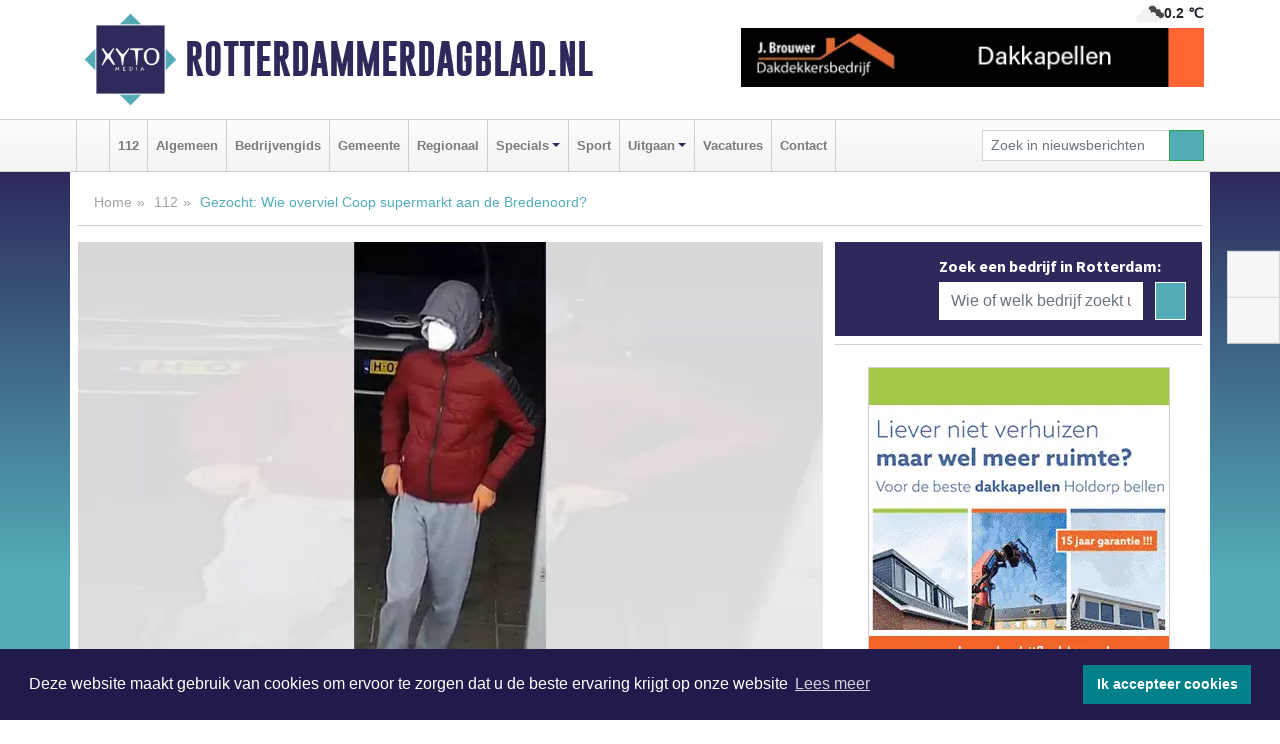

--- FILE ---
content_type: text/html; charset=UTF-8
request_url: https://www.rotterdammerdagblad.nl/112/gezocht-wie-overviel-coop-supermarkt-aan-de-bredenoord
body_size: 9500
content:
<!DOCTYPE html><html
lang="nl"><head><meta
charset="utf-8"><meta
http-equiv="Content-Type" content="text/html; charset=UTF-8"><meta
name="description" content="Gezocht: Wie overviel Coop supermarkt aan de Bredenoord?. Lees dit nieuwsbericht op Rotterdammerdagblad.nl"><meta
name="author" content="Redactie Rotterdammerdagblad.nl"><link
rel="schema.DC" href="http://purl.org/dc/elements/1.1/"><link
rel="schema.DCTERMS" href="http://purl.org/dc/terms/"><link
rel="preload" as="font" type="font/woff" href="https://www.rotterdammerdagblad.nl/fonts/fontawesome/fa-brands-400.woff" crossorigin="anonymous"><link
rel="preload" as="font" type="font/woff2" href="https://www.rotterdammerdagblad.nl/fonts/fontawesome/fa-brands-400.woff2" crossorigin="anonymous"><link
rel="preload" as="font" type="font/woff" href="https://www.rotterdammerdagblad.nl/fonts/fontawesome/fa-regular-400.woff" crossorigin="anonymous"><link
rel="preload" as="font" type="font/woff2" href="https://www.rotterdammerdagblad.nl/fonts/fontawesome/fa-regular-400.woff2" crossorigin="anonymous"><link
rel="preload" as="font" type="font/woff" href="https://www.rotterdammerdagblad.nl/fonts/fontawesome/fa-solid-900.woff" crossorigin="anonymous"><link
rel="preload" as="font" type="font/woff2" href="https://www.rotterdammerdagblad.nl/fonts/fontawesome/fa-solid-900.woff2" crossorigin="anonymous"><link
rel="preload" as="font" type="font/woff2" href="https://www.rotterdammerdagblad.nl/fonts/sourcesanspro-regular-v21-latin.woff2" crossorigin="anonymous"><link
rel="preload" as="font" type="font/woff2" href="https://www.rotterdammerdagblad.nl/fonts/sourcesanspro-bold-v21-latin.woff2" crossorigin="anonymous"><link
rel="preload" as="font" type="font/woff2" href="https://www.rotterdammerdagblad.nl/fonts/gobold_bold-webfont.woff2" crossorigin="anonymous"><link
rel="shortcut icon" type="image/ico" href="https://www.rotterdammerdagblad.nl/favicon.ico?"><link
rel="icon" type="image/png" href="https://www.rotterdammerdagblad.nl/images/icons/favicon-16x16.png" sizes="16x16"><link
rel="icon" type="image/png" href="https://www.rotterdammerdagblad.nl/images/icons/favicon-32x32.png" sizes="32x32"><link
rel="icon" type="image/png" href="https://www.rotterdammerdagblad.nl/images/icons/favicon-96x96.png" sizes="96x96"><link
rel="manifest" href="https://www.rotterdammerdagblad.nl/manifest.json"><link
rel="icon" type="image/png" href="https://www.rotterdammerdagblad.nl/images/icons/android-icon-192x192.png" sizes="192x192"><link
rel="apple-touch-icon" href="https://www.rotterdammerdagblad.nl/images/icons/apple-icon-57x57.png" sizes="57x57"><link
rel="apple-touch-icon" href="https://www.rotterdammerdagblad.nl/images/icons/apple-icon-60x60.png" sizes="60x60"><link
rel="apple-touch-icon" href="https://www.rotterdammerdagblad.nl/images/icons/apple-icon-72x72.png" sizes="72x72"><link
rel="apple-touch-icon" href="https://www.rotterdammerdagblad.nl/images/icons/apple-icon-76x76.png" sizes="76x76"><link
rel="apple-touch-icon" href="https://www.rotterdammerdagblad.nl/images/icons/apple-icon-114x114.png" sizes="114x114"><link
rel="apple-touch-icon" href="https://www.rotterdammerdagblad.nl/images/icons/apple-icon-120x120.png" sizes="120x120"><link
rel="apple-touch-icon" href="https://www.rotterdammerdagblad.nl/images/icons/apple-icon-144x144.png" sizes="144x144"><link
rel="apple-touch-icon" href="https://www.rotterdammerdagblad.nl/images/icons/apple-icon-152x152.png" sizes="152x152"><link
rel="apple-touch-icon" href="https://www.rotterdammerdagblad.nl/images/icons/apple-icon-180x180.png" sizes="180x180"><link
rel="canonical" href="https://www.rotterdammerdagblad.nl/112/gezocht-wie-overviel-coop-supermarkt-aan-de-bredenoord"><meta
http-equiv="X-UA-Compatible" content="IE=edge"><meta
name="viewport" content="width=device-width, initial-scale=1, shrink-to-fit=no"><meta
name="format-detection" content="telephone=no"><meta
name="dcterms.creator" content="copyright (c) 2026 - Xyto.nl"><meta
name="dcterms.format" content="text/html; charset=UTF-8"><meta
name="theme-color" content="#0d0854"><meta
name="msapplication-TileColor" content="#0d0854"><meta
name="msapplication-TileImage" content="https://www.rotterdammerdagblad.nl/images/icons/ms-icon-144x144.png"><meta
name="msapplication-square70x70logo" content="https://www.rotterdammerdagblad.nl/images/icons/ms-icon-70x70.png"><meta
name="msapplication-square150x150logo" content="https://www.rotterdammerdagblad.nl/images/icons/ms-icon-150x150.png"><meta
name="msapplication-wide310x150logo" content="https://www.rotterdammerdagblad.nl/images/icons/ms-icon-310x150.png"><meta
name="msapplication-square310x310logo" content="https://www.rotterdammerdagblad.nl/images/icons/ms-icon-310x310.png"><meta
property="fb:pages" content="101186011250734"><meta
name="dcterms.title" content="Gezocht: Wie overviel Coop supermarkt aan de Bredenoord?"><meta
name="dcterms.subject" content="nieuws"><meta
name="dcterms.description" content="Gezocht: Wie overviel Coop supermarkt aan de Bredenoord?. Lees dit nieuwsbericht op Rotterdammerdagblad.nl"><meta
property="og:title" content="Gezocht: Wie overviel Coop supermarkt aan de Bredenoord?"><meta
property="og:type" content="article"><meta
property="og:image" content="https://www.rotterdammerdagblad.nl/image/18199_21733_375_375.webp"><meta
property="og:image:width" content="144"><meta
property="og:image:height" content="375"><meta
property="og:url" content="https://www.rotterdammerdagblad.nl/112/gezocht-wie-overviel-coop-supermarkt-aan-de-bredenoord"><meta
property="og:site_name" content="https://www.rotterdammerdagblad.nl/"><meta
property="og:description" content="Gezocht: Wie overviel Coop supermarkt aan de Bredenoord?. Lees dit nieuwsbericht op Rotterdammerdagblad.nl"><link
rel="icon" type="image/x-icon" href="https://www.rotterdammerdagblad.nl/favicon.ico"><title>Gezocht: Wie overviel Coop supermarkt aan de Bredenoord?</title><base
href="https://www.rotterdammerdagblad.nl/"> <script>var rootURL='https://www.rotterdammerdagblad.nl/';</script><link
type="text/css" href="https://www.rotterdammerdagblad.nl/css/libsblue.min.css?1764842389" rel="stylesheet" media="screen"><script>window.addEventListener("load",function(){window.cookieconsent.initialise({"palette":{"popup":{"background":"#201B4A","text":"#FFFFFF"},"button":{"background":"#00818A"}},"theme":"block","position":"bottom","static":false,"content":{"message":"Deze website maakt gebruik van cookies om ervoor te zorgen dat u de beste ervaring krijgt op onze website","dismiss":"Ik accepteer cookies","link":"Lees meer","href":"https://www.rotterdammerdagblad.nl/page/cookienotice",}})});</script> <link
rel="preconnect" href="https://www.google-analytics.com/"> <script async="async" src="https://www.googletagmanager.com/gtag/js?id=UA-145285376-7"></script><script>window.dataLayer=window.dataLayer||[];function gtag(){dataLayer.push(arguments);}
gtag('js',new Date());gtag('config','UA-145285376-7');</script> </head><body> <script type="text/javascript">const applicationServerPublicKey='BPknNp5xM6ibnrcUWtyRWyZknvo938_bv60s2LunrLQPyj3Dxpawf2h9pE5LP2aie02obJOBtjCby0RJWaZ24rg';</script><script type="application/ld+json">{
			"@context":"https://schema.org",
			"@type":"WebSite",
			"@id":"#WebSite",
			"url":"https://www.rotterdammerdagblad.nl/",
			"inLanguage": "nl-nl",
			"publisher":{
				"@type":"Organization",
				"name":"Rotterdammerdagblad.nl",
				"email": "redactie@xyto.nl",
				"telephone": "072 8200 600",
				"url":"https://www.rotterdammerdagblad.nl/",
				"sameAs": ["https://www.facebook.com/Rotterdammer-Dagblad-101186011250734/","https://www.youtube.com/channel/UCfuP4gg95eWxkYIfbFEm2yQ"],
				"logo":
				{
         			"@type":"ImageObject",
         			"width":"300",
         			"url":"https://www.rotterdammerdagblad.nl/images/design/xyto/logo.png",
         			"height":"300"
      			}
			},
			"potentialAction": 
			{
				"@type": "SearchAction",
				"target": "https://www.rotterdammerdagblad.nl/newssearch?searchtext={search_term_string}",
				"query-input": "required name=search_term_string"
			}
		}</script><div
class="container brandbar"><div
class="row"><div
class="col-12 col-md-9 col-lg-7"><div
class="row no-gutters"><div
class="col-2 col-md-2 logo"><picture><source
type="image/webp" srcset="https://www.rotterdammerdagblad.nl/images/design/xyto/logo.webp"></source><source
type="image/png" srcset="https://www.rotterdammerdagblad.nl/images/design/xyto/logo.png"></source><img
class="img-fluid" width="300" height="300" alt="logo" src="https://www.rotterdammerdagblad.nl/images/design/xyto/logo.png"></picture></div><div
class="col-8 col-md-10 my-auto"><span
class="domain"><a
href="https://www.rotterdammerdagblad.nl/">Rotterdammerdagblad.nl</a></span></div><div
class="col-2 my-auto navbar-light d-block d-md-none text-center"><button
class="navbar-toggler p-0 border-0" type="button" data-toggle="offcanvas" data-disableScrolling="false" aria-label="Toggle Navigation"><span
class="navbar-toggler-icon"></span></button></div></div></div><div
class="col-12 col-md-3 col-lg-5 d-none d-md-block">
<span
class="align-text-top float-right weather"><img
class="img-fluid" width="70" height="70" src="https://www.rotterdammerdagblad.nl/images/weather/04n.png" alt="Bewolkt"><strong>0.2 ℃</strong></span><div><a
href="https://www.rotterdammerdagblad.nl/out/13951" class="banner" style="--aspect-ratio:468/60; --max-width:468px" target="_blank" onclick="gtag('event', 'banner-click', {'eventCategory': 'Affiliate', 'eventLabel': 'onderhoudsbedrijf-j-brouwer - 13951'});" rel="nofollow noopener"><picture><source
type="image/webp" data-srcset="https://www.rotterdammerdagblad.nl/banner/1maeg_13951.webp"></source><source
data-srcset="https://www.rotterdammerdagblad.nl/banner/1maeg_13951.gif" type="image/gif"></source><img
class="img-fluid lazyload" data-src="https://www.rotterdammerdagblad.nl/banner/1maeg_13951.gif" alt="onderhoudsbedrijf-j-brouwer" width="468" height="60"></picture></a></div></div></div></div><nav
class="navbar navbar-expand-md navbar-light bg-light menubar sticky-top p-0"><div
class="container"><div
class="navbar-collapse offcanvas-collapse" id="menubarMain"><div
class="d-md-none border text-center p-2" id="a2hs"><div
class=""><p>Rotterdammerdagblad.nl als app?</p>
<button
type="button" class="btn btn-link" id="btn-a2hs-no">Nee, nu niet</button><button
type="button" class="btn btn-success" id="btn-a2hs-yes">Installeren</button></div></div><ul
class="nav navbar-nav mr-auto"><li
class="nav-item pl-1 pr-1"><a
class="nav-link" href="https://www.rotterdammerdagblad.nl/" title="Home"><i
class="fas fa-home" aria-hidden="true"></i></a></li><li
class="nav-item pl-1 pr-1"><a
class="nav-link" href="112">112</a></li><li
class="nav-item pl-1 pr-1"><a
class="nav-link" href="algemeen">Algemeen</a></li><li
class="nav-item pl-1 pr-1"><a
class="nav-link" href="bedrijvengids">Bedrijvengids</a></li><li
class="nav-item pl-1 pr-1"><a
class="nav-link" href="gemeente">Gemeente</a></li><li
class="nav-item pl-1 pr-1"><a
class="nav-link" href="regio">Regionaal</a></li><li
class="nav-item dropdown pl-1 pr-1">
<a
class="nav-link dropdown-toggle" href="#" id="navbarDropdown6" role="button" data-toggle="dropdown" aria-haspopup="true" aria-expanded="false">Specials</a><div
class="dropdown-menu p-0" aria-labelledby="navbarDropdown6">
<a
class="dropdown-item" href="specials"><strong>Specials</strong></a><div
class="dropdown-divider m-0"></div>
<a
class="dropdown-item" href="buitenleven">Buitenleven</a><div
class="dropdown-divider m-0"></div>
<a
class="dropdown-item" href="camperspecial">Campers</a><div
class="dropdown-divider m-0"></div>
<a
class="dropdown-item" href="feestdagen">Feestdagen</a><div
class="dropdown-divider m-0"></div>
<a
class="dropdown-item" href="goededoelen">Goede doelen</a><div
class="dropdown-divider m-0"></div>
<a
class="dropdown-item" href="trouwspecial">Trouwen</a><div
class="dropdown-divider m-0"></div>
<a
class="dropdown-item" href="uitvaartspecial">Uitvaart</a><div
class="dropdown-divider m-0"></div>
<a
class="dropdown-item" href="vakantie">Vakantie</a><div
class="dropdown-divider m-0"></div>
<a
class="dropdown-item" href="watersport">Watersport</a><div
class="dropdown-divider m-0"></div>
<a
class="dropdown-item" href="wonen">Wonen</a><div
class="dropdown-divider m-0"></div>
<a
class="dropdown-item" href="zorg-en-gezondheid">Zorg en gezondheid</a></div></li><li
class="nav-item pl-1 pr-1"><a
class="nav-link" href="sport">Sport</a></li><li
class="nav-item dropdown pl-1 pr-1">
<a
class="nav-link dropdown-toggle" href="#" id="navbarDropdown8" role="button" data-toggle="dropdown" aria-haspopup="true" aria-expanded="false">Uitgaan</a><div
class="dropdown-menu p-0" aria-labelledby="navbarDropdown8">
<a
class="dropdown-item" href="uitgaan"><strong>Uitgaan</strong></a><div
class="dropdown-divider m-0"></div>
<a
class="dropdown-item" href="dagje-weg">Dagje weg</a></div></li><li
class="nav-item pl-1 pr-1"><a
class="nav-link" href="vacatures">Vacatures</a></li><li
class="nav-item pl-1 pr-1"><a
class="nav-link" href="contact">Contact</a></li></ul><form
class="form-inline my-2 my-lg-0" role="search" action="https://www.rotterdammerdagblad.nl/newssearch"><div
class="input-group input-group-sm">
<input
id="searchtext" class="form-control" name="searchtext" type="text" aria-label="Zoek in nieuwsberichten" placeholder="Zoek in nieuwsberichten" required="required"><div
class="input-group-append"><button
class="btn btn-outline-success my-0" type="submit" aria-label="Zoeken"><span
class="far fa-search"></span></button></div></div></form></div></div></nav><div
class="container-fluid main"> <script type="application/ld+json">{
			   "@context":"https://schema.org",
			   "@type":"NewsArticle",
			   "author":{
			      "@type":"Person",
			      "name":"Redactie"
			   },
			   "description":"ROTTERDAM - Zondagmiddag 17 januari iets voor 18.00 uur pleegden twee mannen met een mes een overval op de supermarkt aan de Bredenoord. De schrik zat er goed in bij de verkopers. Agenten kwamen snel naar de winkel in IJsselmonde en spraken met getuigen.De dader stond die middag bij de [...]",
			   "datePublished":"2021-04-02T19:29:00+02:00",
			   "isAccessibleForFree":"true",
			   "mainEntityOfPage":{
			      "@type":"WebPage",
			      "name":"Gezocht: Wie overviel Coop supermarkt aan de Bredenoord?",
			      "description":"ROTTERDAM - Zondagmiddag 17 januari iets voor 18.00 uur pleegden twee mannen met een mes een overval op de supermarkt aan de Bredenoord. De schrik zat er goed in bij de verkopers. Agenten kwamen snel naar de winkel in IJsselmonde en spraken met getuigen.De dader stond die middag bij de [...]",
			      "@id":"https://www.rotterdammerdagblad.nl/112/gezocht-wie-overviel-coop-supermarkt-aan-de-bredenoord",
			      "url":"https://www.rotterdammerdagblad.nl/112/gezocht-wie-overviel-coop-supermarkt-aan-de-bredenoord"
			   },
			   "copyrightYear":"2021",
			   "publisher":{
			      "@type":"Organization",
			      "name":"Rotterdammerdagblad.nl",
			      "logo":{
			         "@type":"ImageObject",
			         "width":"300",
			         "url":"https://www.rotterdammerdagblad.nl/images/design/xyto/logo.png",
			         "height":"300"
			      }
			   },
			   "@id":"https://www.rotterdammerdagblad.nl/112/gezocht-wie-overviel-coop-supermarkt-aan-de-bredenoord#Article",
			   "headline":"ROTTERDAM - Zondagmiddag 17 januari iets voor 18.00 uur pleegden twee mannen met een mes een [...]",
			   "image": "https://www.rotterdammerdagblad.nl/image/18199_21733_500_500.webp",
			   "articleSection":"112"
			}</script><div
class="container content p-0 pb-md-5 p-md-2"><div
class="row no-gutters-xs"><div
class="col-12"><ol
class="breadcrumb d-none d-md-block"><li><a
href="https://www.rotterdammerdagblad.nl/">Home</a></li><li><a
href="https://www.rotterdammerdagblad.nl/112">112</a></li><li
class="active">Gezocht: Wie overviel Coop supermarkt aan de Bredenoord?</li></ol></div></div><div
class="row no-gutters-xs"><div
class="col-12 col-md-8"><div
class="card article border-0"><div
class="card-header p-0"><div
class="newsitemimages topimage"><a
class="d-block" style="--aspect-ratio: 3/2;" data-sources='[{"type": "image/webp","srcset": "https://www.rotterdammerdagblad.nl/image/18199_21733_1200_1200.webp"},{"type": "image/jpeg","srcset": "https://www.rotterdammerdagblad.nl/image/18199_21733_1200_1200.jpg"}]' href="https://www.rotterdammerdagblad.nl/image/18199_21733_1200_1200.webp"><picture><source
type="image/webp" srcset="https://www.rotterdammerdagblad.nl/image/18199_21733_250_250.webp 375w, https://www.rotterdammerdagblad.nl/image/18199_21733_375_375.webp 563w, https://www.rotterdammerdagblad.nl/image/18199_21733_500_500.webp 750w"></source><source
type="image/jpeg" srcset="https://www.rotterdammerdagblad.nl/image/18199_21733_250_250.jpg 375w, https://www.rotterdammerdagblad.nl/image/18199_21733_375_375.jpg 563w, https://www.rotterdammerdagblad.nl/image/18199_21733_500_500.jpg 750w"></source><img
src="image/18199_21733_500_500.webp" class="img-fluid" srcset="https://www.rotterdammerdagblad.nl/image/18199_21733_250_250.jpg 375w, https://www.rotterdammerdagblad.nl/image/18199_21733_375_375.jpg 563w, https://www.rotterdammerdagblad.nl/image/18199_21733_500_500.jpg 750w" sizes="(min-width: 1000px) 750px,  (min-width: 400px) 563px, 375px" alt="Gezocht: Wie overviel Coop supermarkt aan de Bredenoord?" width="750" height="500"></picture></a></div></div><div
class="card-body mt-3 p-2 p-md-1"><h1>Gezocht: Wie overviel Coop supermarkt aan de Bredenoord?</h1><div
class="d-flex justify-content-between article-information mb-3"><div>Door Redactie op Vrijdag 2 april 2021, 19:29 uur
<i
class="fas fa-tags" aria-hidden="true"></i> <a
href="tag/verdachte">verdachte</a>, <a
href="tag/mes">mes</a>
<i
class="fas fa-folder" aria-hidden="true"></i> <a
href="112">112</a></div><div
class="ml-3 text-right">
Bron: <a
href="https://www.politie.nl/gezocht-en-vermist/gezochte-personen/2021/april/07-wie-overviel-coop-supermarkt-aan-de-brederode.html" target="_blank" rel="noopener nofollow">Politie.nl</a></div></div><div
class="article-text"><b>ROTTERDAM - Zondagmiddag 17 januari iets voor 18.00 uur pleegden twee mannen met een mes een overval op de supermarkt aan de Bredenoord. De schrik zat er goed in bij de verkopers. Agenten kwamen snel naar de winkel in IJsselmonde en spraken met getuigen.</b><p><br
/>De dader stond die middag bij de servicebalie. Een verkoopster vroeg of ze hem kon helpen. De dader liep naar de kassa toe en pakte vanonder zijn jas, uit zijn broeksband, een groot mes. Hij eiste geld en stak met het mes tegen de zij van de verkoopster. Van de schrik kreeg ze de kassa niet open. Een collega schoot te hulp en maakte de kassalade open. De dader pakte het geld en stopte dit in een rode plastic tas met Dirk erop. De dader verliet hierna de winkel en rende naar links weg.</p><p><strong>Signalement verdachte: </strong><br
/> - Donkerroodkleurige jas met zwarte strepen over de armen<br
/> - Grijskleurige joggingspak<br
/> - Zwarte schoenen met witte vlakken<br
/> - Donkergrijs kleurige capuchon over zijn hoofd<br
/> - Witkleurig mondkapje</p><p>Hij heeft een opvallend loopje. Hij loopt met zijn voeten naar buiten.</p><p><strong>Wie heeft er iets gezien?</strong><br
/> Alle informatie is welkom. Bel met 0900-8844 of met 0800-7000 als u liever anoniem blijft. Ook het invullen van het onderstaand tipformulier is mogelijk.</p></div><div
class="row no-gutters-xs"><div
class="col-12 col-md-12 mb-3"></div></div></div><div
class="d-block d-md-none"><div
class="container bannerrow pb-3"><div
class="row mx-auto"><div
class="col-12 col-md-6 mt-3"><a
href="https://www.rotterdammerdagblad.nl/out/13951" class="banner" style="--aspect-ratio:468/60; --max-width:468px" target="_blank" onclick="gtag('event', 'banner-click', {'eventCategory': 'Affiliate', 'eventLabel': 'onderhoudsbedrijf-j-brouwer - 13951'});" rel="nofollow noopener"><picture><source
type="image/webp" data-srcset="https://www.rotterdammerdagblad.nl/banner/1maeg_13951.webp"></source><source
data-srcset="https://www.rotterdammerdagblad.nl/banner/1maeg_13951.gif" type="image/gif"></source><img
class="img-fluid lazyload" data-src="https://www.rotterdammerdagblad.nl/banner/1maeg_13951.gif" alt="onderhoudsbedrijf-j-brouwer" width="468" height="60"></picture></a></div></div></div></div><div
class="card-body mt-3 p-2 p-md-1 whatsapp"><div
class="row"><div
class="col-2 p-0 d-none d-md-block"><img
data-src="https://www.rotterdammerdagblad.nl/images/whatsapp.png" width="100" height="100" class="img-fluid float-left pt-md-4 pl-md-4 d-none d-md-block lazyload" alt="Whatsapp"></div><div
class="col-12 col-md-8 text-center p-1"><p>Heb je een leuke tip, foto of video die je met ons wilt delen?</p>
<span>APP ONS!</span><span> T.
<a
href="https://api.whatsapp.com/send?phone=31657471321">06 - 574 71 321</a></span></div><div
class="col-2 p-0 d-none d-md-block"><img
data-src="https://www.rotterdammerdagblad.nl/images/phone-in-hand.png" width="138" height="160" class="img-fluid lazyload" alt="telefoon in hand"></div></div></div><div
class="card-footer"><div
class="row no-gutters-xs sharemedia"><div
class="col-12 col-md-12 likebutton pb-3"><div
class="fb-like" data-layout="standard" data-action="like" data-size="large" data-share="false" data-show-faces="false" data-href="https://www.rotterdammerdagblad.nl/112%2Fgezocht-wie-overviel-coop-supermarkt-aan-de-bredenoord"></div></div><div
class="col-12 col-md-4 mb-2"><a
class="btn btn-social btn-facebook w-100" href="javascript:shareWindow('https://www.facebook.com/sharer/sharer.php?u=https://www.rotterdammerdagblad.nl/112%2Fgezocht-wie-overviel-coop-supermarkt-aan-de-bredenoord')"><span
class="fab fa-facebook-f"></span>Deel op Facebook</a></div><div
class="col-12 col-md-4 mb-2"><a
class="btn btn-social btn-twitter w-100" data-size="large" href="javascript:shareWindow('https://x.com/intent/tweet?text=Gezocht:%20Wie%20overviel%20Coop%20supermarkt%20aan%20de%20Bredenoord?&amp;url=https://www.rotterdammerdagblad.nl/112%2Fgezocht-wie-overviel-coop-supermarkt-aan-de-bredenoord')"><span
class="fab fa-x-twitter"></span>Post op X</a></div><div
class="col-12 col-md-4 mb-2"><a
class="btn btn-social btn-google w-100" href="mailto:redactie@xyto.nl?subject=%5BTip%20de%20redactie%5D%20-%20Gezocht:%20Wie%20overviel%20Coop%20supermarkt%20aan%20de%20Bredenoord?&amp;body=https://www.rotterdammerdagblad.nl/112%2Fgezocht-wie-overviel-coop-supermarkt-aan-de-bredenoord"><span
class="fas fa-envelope"></span>Tip de redactie</a></div></div></div></div><div
class="card border-0 p-0 mb-3 related"><div
class="card-header"><h4 class="mb-0">Verder in het nieuws:</h4></div><div
class="card-body p-0"><div
class="row no-gutters-xs"><div
class="col-12 col-md-6 article-related mt-3"><div
class="row no-gutters-xs h-100 mr-2"><div
class="col-4 p-2"><a
href="112/celstraf-en-voorwaardelijke-jeugd-tbs-geist-voor-dodelijk-steekincident-mathenesserdijk" title=""><picture><source
type="image/webp" data-srcset="https://www.rotterdammerdagblad.nl/image/18163_21688_175_175.webp"></source><source
type="image/jpeg" data-srcset="https://www.rotterdammerdagblad.nl/image/18163_21688_175_175.jpg"></source><img
class="img-fluid lazyload" data-src="https://www.rotterdammerdagblad.nl/image/18163_21688_175_175.jpg" alt="Celstraf en voorwaardelijke jeugd-tbs geëist voor dodelijk steekincident Mathenesserdijk" width="263" height="175"></picture></a></div><div
class="col-8 p-2"><h5 class="mt-0"><a
href="112/celstraf-en-voorwaardelijke-jeugd-tbs-geist-voor-dodelijk-steekincident-mathenesserdijk" title="">Celstraf en voorwaardelijke jeugd-tbs geëist voor dodelijk steekincident Mathenesserdijk</a></h5></div></div></div><div
class="col-12 col-md-6 article-related mt-3"><div
class="row no-gutters-xs h-100 mr-2"><div
class="col-4 p-2"><a
href="112/gezocht-politie-roept-2-jonge-mannen-op-zich-te-melden" title=""><picture><source
type="image/webp" data-srcset="https://www.rotterdammerdagblad.nl/image/18115_21490_175_175.webp"></source><source
type="image/jpeg" data-srcset="https://www.rotterdammerdagblad.nl/image/18115_21490_175_175.jpg"></source><img
class="img-fluid lazyload" data-src="https://www.rotterdammerdagblad.nl/image/18115_21490_175_175.jpg" alt="Gezocht: Politie roept 2 jonge mannen op zich te melden" width="263" height="175"></picture></a></div><div
class="col-8 p-2"><h5 class="mt-0"><a
href="112/gezocht-politie-roept-2-jonge-mannen-op-zich-te-melden" title="">Gezocht: Politie roept 2 jonge mannen op zich te melden</a></h5></div></div></div><div
class="col-12 col-md-6 article-related mt-3"><div
class="row no-gutters-xs h-100 mr-2"><div
class="col-4 p-2"><a
href="112/dodelijke-steekpartij-aan-de-haagse-uilebomen" title=""><picture><source
type="image/webp" data-srcset="https://www.rotterdammerdagblad.nl/image/18103_21454_175_175.webp"></source><source
type="image/jpeg" data-srcset="https://www.rotterdammerdagblad.nl/image/18103_21454_175_175.jpg"></source><img
class="img-fluid lazyload" data-src="https://www.rotterdammerdagblad.nl/image/18103_21454_175_175.jpg" alt="Dodelijke steekpartij aan de Haagse Uilebomen" width="263" height="175"></picture></a></div><div
class="col-8 p-2"><h5 class="mt-0"><a
href="112/dodelijke-steekpartij-aan-de-haagse-uilebomen" title="">Dodelijke steekpartij aan de Haagse Uilebomen</a></h5></div></div></div></div></div></div></div><div
class="col-12 col-md-4 companysidebar"><div
class="media companysearch p-3">
<i
class="fas fa-map-marker-alt fa-4x align-middle mr-3 align-self-center d-none d-md-block" style="vertical-align: middle;"></i><div
class="media-body align-self-center"><div
class="card"><div
class="card-title d-none d-md-block"><h3>Zoek een bedrijf in Rotterdam:</h3></div><div
class="card-body w-100"><form
method="get" action="https://www.rotterdammerdagblad.nl/bedrijvengids"><div
class="row"><div
class="col-10"><input
type="text" name="what" value="" class="form-control border-0" placeholder="Wie of welk bedrijf zoekt u?" aria-label="Wie of welk bedrijf zoekt u?"></div><div
class="col-2"><button
type="submit" value="Zoeken" aria-label="Zoeken" class="btn btn-primary"><i
class="fas fa-caret-right"></i></button></div></div></form></div></div></div></div><div
class="banners mt-2"><div
class="row no-gutters-xs"><div
class="col-12"><div
class="card"><div
class="card-body"><div
id="carousel-banners-rot_newspage" class="carousel slide" data-ride="carousel" data-interval="8000"><div
class="carousel-inner"><div
class="carousel-item active"><div
class="row"><div
class="col-12 text-center"><a
href="https://www.rotterdammerdagblad.nl/out/14143" class="banner" style="--aspect-ratio:300/300; --max-width:300px" target="_blank" onclick="gtag('event', 'banner-click', {'eventCategory': 'Affiliate', 'eventLabel': 'bouwbedrijf-dg-holdorp - 14143'});" rel="nofollow noopener"><picture><source
type="image/webp" data-srcset="https://www.rotterdammerdagblad.nl/banner/1mn7b_14143.webp"></source><source
data-srcset="https://www.rotterdammerdagblad.nl/banner/1mn7b_14143.gif" type="image/gif"></source><img
class="img-fluid lazyload" data-src="https://www.rotterdammerdagblad.nl/banner/1mn7b_14143.gif" alt="bouwbedrijf-dg-holdorp" width="300" height="300"></picture></a></div><div
class="col-12 text-center"><a
href="https://www.rotterdammerdagblad.nl/out/13807" class="banner" style="--aspect-ratio:300/300; --max-width:300px" target="_blank" onclick="gtag('event', 'banner-click', {'eventCategory': 'Affiliate', 'eventLabel': 'truckland-rotterdam-zuid - 13807'});" rel="nofollow noopener"><picture><source
type="image/webp" data-srcset="https://www.rotterdammerdagblad.nl/banner/1mvl3_13807.webp"></source><source
data-srcset="https://www.rotterdammerdagblad.nl/banner/1mvl3_13807.gif" type="image/gif"></source><img
class="img-fluid lazyload" data-src="https://www.rotterdammerdagblad.nl/banner/1mvl3_13807.gif" alt="truckland-rotterdam-zuid" width="300" height="300"></picture></a></div><div
class="col-12 text-center"><a
href="https://www.rotterdammerdagblad.nl/out/14159" class="banner" style="--aspect-ratio:300/300; --max-width:300px" target="_blank" onclick="gtag('event', 'banner-click', {'eventCategory': 'Affiliate', 'eventLabel': 'medische-kliniek-velsen - 14159'});" rel="nofollow noopener"><picture><source
type="image/webp" data-srcset="https://www.rotterdammerdagblad.nl/banner/1mv5y_14159.webp"></source><source
data-srcset="https://www.rotterdammerdagblad.nl/banner/1mv5y_14159.gif" type="image/gif"></source><img
class="img-fluid lazyload" data-src="https://www.rotterdammerdagblad.nl/banner/1mv5y_14159.gif" alt="medische-kliniek-velsen" width="300" height="300"></picture></a></div><div
class="col-12 text-center"><a
href="https://www.rotterdammerdagblad.nl/out/14165" class="banner" style="--aspect-ratio:300/300; --max-width:300px" target="_blank" onclick="gtag('event', 'banner-click', {'eventCategory': 'Affiliate', 'eventLabel': 'dali-woningstoffering - 14165'});" rel="nofollow noopener"><picture><source
type="image/webp" data-srcset="https://www.rotterdammerdagblad.nl/banner/1fk2b_14165.webp"></source><source
data-srcset="https://www.rotterdammerdagblad.nl/banner/1fk2b_14165.gif" type="image/gif"></source><img
class="img-fluid lazyload" data-src="https://www.rotterdammerdagblad.nl/banner/1fk2b_14165.gif" alt="dali-woningstoffering" width="300" height="300"></picture></a></div><div
class="col-12 text-center"><a
href="https://www.rotterdammerdagblad.nl/out/14156" class="banner" style="--aspect-ratio:300/300; --max-width:300px" target="_blank" onclick="gtag('event', 'banner-click', {'eventCategory': 'Affiliate', 'eventLabel': 'victoria-garage-goudsblom-bv - 14156'});" rel="nofollow noopener"><picture><source
type="image/webp" data-srcset="https://www.rotterdammerdagblad.nl/banner/1fjgb_14156.webp"></source><source
data-srcset="https://www.rotterdammerdagblad.nl/banner/1fjgb_14156.gif" type="image/gif"></source><img
class="img-fluid lazyload" data-src="https://www.rotterdammerdagblad.nl/banner/1fjgb_14156.gif" alt="victoria-garage-goudsblom-bv" width="300" height="300"></picture></a></div><div
class="col-12 text-center"><a
href="https://www.rotterdammerdagblad.nl/out/14258" class="banner" style="--aspect-ratio:300/60; --max-width:300px" target="_blank" onclick="gtag('event', 'banner-click', {'eventCategory': 'Affiliate', 'eventLabel': 'zzpaint-schilderwerken - 14258'});" rel="nofollow noopener"><picture><source
type="image/webp" data-srcset="https://www.rotterdammerdagblad.nl/banner/1pn6u_14258.webp"></source><source
data-srcset="https://www.rotterdammerdagblad.nl/banner/1pn6u_14258.gif" type="image/gif"></source><img
class="img-fluid lazyload" data-src="https://www.rotterdammerdagblad.nl/banner/1pn6u_14258.gif" alt="zzpaint-schilderwerken" width="300" height="60"></picture></a></div><div
class="col-12 text-center"><a
href="https://www.rotterdammerdagblad.nl/out/14265" class="banner" style="--aspect-ratio:300/60; --max-width:300px" target="_blank" onclick="gtag('event', 'banner-click', {'eventCategory': 'Affiliate', 'eventLabel': 'van-rems-automaterialen-vof - 14265'});" rel="nofollow noopener"><picture><source
type="image/webp" data-srcset="https://www.rotterdammerdagblad.nl/banner/1pahu_14265.webp"></source><source
data-srcset="https://www.rotterdammerdagblad.nl/banner/1pahu_14265.gif" type="image/gif"></source><img
class="img-fluid lazyload" data-src="https://www.rotterdammerdagblad.nl/banner/1pahu_14265.gif" alt="van-rems-automaterialen-vof" width="300" height="60"></picture></a></div><div
class="col-12 text-center"><a
href="https://www.rotterdammerdagblad.nl/out/14056" class="banner" style="--aspect-ratio:300/300; --max-width:300px" target="_blank" onclick="gtag('event', 'banner-click', {'eventCategory': 'Affiliate', 'eventLabel': 'molenaar-badkamers-breda-bv - 14056'});" rel="nofollow noopener"><picture><source
type="image/webp" data-srcset="https://www.rotterdammerdagblad.nl/banner/1mv6y_14056.webp"></source><source
data-srcset="https://www.rotterdammerdagblad.nl/banner/1mv6y_14056.gif" type="image/gif"></source><img
class="img-fluid lazyload" data-src="https://www.rotterdammerdagblad.nl/banner/1mv6y_14056.gif" alt="molenaar-badkamers-breda-bv" width="300" height="300"></picture></a></div><div
class="col-12 text-center"><a
href="https://www.rotterdammerdagblad.nl/out/14155" class="banner" style="--aspect-ratio:300/300; --max-width:300px" target="_blank" onclick="gtag('event', 'banner-click', {'eventCategory': 'Affiliate', 'eventLabel': 'velder - 14155'});" rel="nofollow noopener"><picture><source
type="image/webp" data-srcset="https://www.rotterdammerdagblad.nl/banner/1manf_14155.webp"></source><source
data-srcset="https://www.rotterdammerdagblad.nl/banner/1manf_14155.webp" type="image/webp"></source><img
class="img-fluid lazyload" data-src="https://www.rotterdammerdagblad.nl/banner/1manf_14155.webp" alt="velder" width="300" height="300"></picture></a></div><div
class="col-12 text-center"><a
href="https://www.rotterdammerdagblad.nl/out/14222" class="banner" style="--aspect-ratio:300/60; --max-width:300px" target="_blank" onclick="gtag('event', 'banner-click', {'eventCategory': 'Affiliate', 'eventLabel': 'organisatie-buro-mikki - 14222'});" rel="nofollow noopener"><picture><source
type="image/webp" data-srcset="https://www.rotterdammerdagblad.nl/banner/1pthm_14222.webp"></source><source
data-srcset="https://www.rotterdammerdagblad.nl/banner/1pthm_14222.gif" type="image/gif"></source><img
class="img-fluid lazyload" data-src="https://www.rotterdammerdagblad.nl/banner/1pthm_14222.gif" alt="organisatie-buro-mikki" width="300" height="60"></picture></a></div><div
class="col-12 text-center"><a
href="https://www.rotterdammerdagblad.nl/out/14232" class="banner" style="--aspect-ratio:300/300; --max-width:300px" target="_blank" onclick="gtag('event', 'banner-click', {'eventCategory': 'Affiliate', 'eventLabel': 'ppi-nh - 14232'});" rel="nofollow noopener"><picture><source
type="image/webp" data-srcset="https://www.rotterdammerdagblad.nl/banner/1mot7_14232.webp"></source><source
data-srcset="https://www.rotterdammerdagblad.nl/banner/1mot7_14232.gif" type="image/gif"></source><img
class="img-fluid lazyload" data-src="https://www.rotterdammerdagblad.nl/banner/1mot7_14232.gif" alt="ppi-nh" width="300" height="300"></picture></a></div><div
class="col-12 text-center"><a
href="https://www.rotterdammerdagblad.nl/out/14251" class="banner" style="--aspect-ratio:300/60; --max-width:300px" target="_blank" onclick="gtag('event', 'banner-click', {'eventCategory': 'Affiliate', 'eventLabel': 'john-van-es-autos - 14251'});" rel="nofollow noopener"><picture><source
type="image/webp" data-srcset="https://www.rotterdammerdagblad.nl/banner/1fqu9_14251.webp"></source><source
data-srcset="https://www.rotterdammerdagblad.nl/banner/1fqu9_14251.gif" type="image/gif"></source><img
class="img-fluid lazyload" data-src="https://www.rotterdammerdagblad.nl/banner/1fqu9_14251.gif" alt="john-van-es-autos" width="300" height="60"></picture></a></div><div
class="col-12 text-center"><a
href="https://www.rotterdammerdagblad.nl/out/14164" class="banner" style="--aspect-ratio:300/300; --max-width:300px" target="_blank" onclick="gtag('event', 'banner-click', {'eventCategory': 'Affiliate', 'eventLabel': 'galerie-sarough - 14164'});" rel="nofollow noopener"><picture><source
type="image/webp" data-srcset="https://www.rotterdammerdagblad.nl/banner/1mvgu_14164.webp"></source><source
data-srcset="https://www.rotterdammerdagblad.nl/banner/1mvgu_14164.gif" type="image/gif"></source><img
class="img-fluid lazyload" data-src="https://www.rotterdammerdagblad.nl/banner/1mvgu_14164.gif" alt="galerie-sarough" width="300" height="300"></picture></a></div><div
class="col-12 text-center"><a
href="https://www.rotterdammerdagblad.nl/out/14213" class="banner" style="--aspect-ratio:300/60; --max-width:300px" target="_blank" onclick="gtag('event', 'banner-click', {'eventCategory': 'Affiliate', 'eventLabel': 'remys-audio-solutions - 14213'});" rel="nofollow noopener"><picture><source
type="image/webp" data-srcset="https://www.rotterdammerdagblad.nl/banner/1mvhd_14213.webp"></source><source
data-srcset="https://www.rotterdammerdagblad.nl/banner/1mvhd_14213.gif" type="image/gif"></source><img
class="img-fluid lazyload" data-src="https://www.rotterdammerdagblad.nl/banner/1mvhd_14213.gif" alt="remys-audio-solutions" width="300" height="60"></picture></a></div><div
class="col-12 text-center"><a
href="https://www.rotterdammerdagblad.nl/out/14065" class="banner" style="--aspect-ratio:300/300; --max-width:300px" target="_blank" onclick="gtag('event', 'banner-click', {'eventCategory': 'Affiliate', 'eventLabel': 'erfrechtplanning-bv - 14065'});" rel="nofollow noopener"><picture><source
type="image/webp" data-srcset="https://www.rotterdammerdagblad.nl/banner/1mac7_14065.webp"></source><source
data-srcset="https://www.rotterdammerdagblad.nl/banner/1mac7_14065.gif" type="image/gif"></source><img
class="img-fluid lazyload" data-src="https://www.rotterdammerdagblad.nl/banner/1mac7_14065.gif" alt="erfrechtplanning-bv" width="300" height="300"></picture></a></div></div></div></div></div></div></div></div></div></div><div
class="card border-0 pb-3"><div
class="card-body p-0"><a
href="https://www.rotterdammerdagblad.nl/contact" class="d-block" style="--aspect-ratio: 368/212;"><picture><source
type="image/webp" data-srcset="https://www.rotterdammerdagblad.nl/images/xyto-advertentie.webp"></source><source
type="image/jpeg" data-srcset="https://www.rotterdammerdagblad.nl/images/xyto-advertentie.jpg"></source><img
data-src="https://www.rotterdammerdagblad.nl/images/xyto-advertentie.jpg" width="368" height="212" class="img-fluid lazyload" alt="XYTO advertentie"></picture></a></div></div><div
class="card topviewed pt-0"><div
class="card-header"><h5 class="card-title mb-0">
<i
class="far fa-newspaper" aria-hidden="true"></i>
Meest gelezen</h5></div><div
class="card-body"><div
class="row no-gutters-xs m-0"><div
class="col-4 p-1"><a
href="regio/pokerkalender-van-de-maand-februari-bij-onk-poker" title="Pokerkalender van de maand februari bij ONK Poker" class="d-block" style="--aspect-ratio: 3/2;"><picture><source
type="image/webp" data-srcset="https://www.rotterdammerdagblad.nl/image/27724_35529_175_175.webp"></source><source
type="image/jpeg" data-srcset="https://www.rotterdammerdagblad.nl/image/27724_35529_175_175.jpg"></source><img
class="mr-3 img-fluid border lazyload" alt="Pokerkalender van de maand februari bij ONK Poker" data-src="https://www.rotterdammerdagblad.nl/image/27724_35529_175_175.jpg" width="263" height="175"></picture></a></div><div
class="col-8 p-1"><a
href="regio/pokerkalender-van-de-maand-februari-bij-onk-poker" title="Pokerkalender van de maand februari bij ONK Poker">Pokerkalender van de maand februari bij ONK Poker</a></div></div><div
class="row no-gutters-xs m-0"><div
class="col-4 p-1"><a
href="regio/gratis-lezing-over-het-testament-en-levenstestament-in-barendrecht" title="Gratis lezing over het testament en levenstestament in Barendrecht" class="d-block" style="--aspect-ratio: 3/2;"><picture><source
type="image/webp" data-srcset="https://www.rotterdammerdagblad.nl/image/26726_33527_175_175.webp"></source><source
type="image/jpeg" data-srcset="https://www.rotterdammerdagblad.nl/image/26726_33527_175_175.jpg"></source><img
class="mr-3 img-fluid border lazyload" alt="Gratis lezing over het testament en levenstestament in Barendrecht" data-src="https://www.rotterdammerdagblad.nl/image/26726_33527_175_175.jpg" width="263" height="175"></picture></a></div><div
class="col-8 p-1"><a
href="regio/gratis-lezing-over-het-testament-en-levenstestament-in-barendrecht" title="Gratis lezing over het testament en levenstestament in Barendrecht">Gratis lezing over het testament en levenstestament in Barendrecht</a></div></div><div
class="row no-gutters-xs m-0"><div
class="col-4 p-1"><a
href="112/om-eist-4-maanden-cel-voor-rotterdamse-oplichter-in-undercoverzaak" title="OM eist 4 maanden cel voor Rotterdamse oplichter in undercoverzaak" class="d-block" style="--aspect-ratio: 3/2;"><picture><source
type="image/webp" data-srcset="https://www.rotterdammerdagblad.nl/image/28108_35517_175_175.webp"></source><source
type="image/jpeg" data-srcset="https://www.rotterdammerdagblad.nl/image/28108_35517_175_175.jpg"></source><img
class="mr-3 img-fluid border lazyload" alt="OM eist 4 maanden cel voor Rotterdamse oplichter in undercoverzaak" data-src="https://www.rotterdammerdagblad.nl/image/28108_35517_175_175.jpg" width="263" height="175"></picture></a></div><div
class="col-8 p-1"><a
href="112/om-eist-4-maanden-cel-voor-rotterdamse-oplichter-in-undercoverzaak" title="OM eist 4 maanden cel voor Rotterdamse oplichter in undercoverzaak">OM eist 4 maanden cel voor Rotterdamse oplichter in undercoverzaak</a></div></div><div
class="row no-gutters-xs m-0"><div
class="col-4 p-1"><a
href="112/douane-vindt-4830-kilo-cocaine-in-elektrische-magneten" title="Douane vindt 4830 kilo cocaïne in elektrische magneten" class="d-block" style="--aspect-ratio: 3/2;"><picture><source
type="image/webp" data-srcset="https://www.rotterdammerdagblad.nl/image/28112_35523_175_175.webp"></source><source
type="image/jpeg" data-srcset="https://www.rotterdammerdagblad.nl/image/28112_35523_175_175.jpg"></source><img
class="mr-3 img-fluid border lazyload" alt="Douane vindt 4830 kilo cocaïne in elektrische magneten" data-src="https://www.rotterdammerdagblad.nl/image/28112_35523_175_175.jpg" width="263" height="175"></picture></a></div><div
class="col-8 p-1"><a
href="112/douane-vindt-4830-kilo-cocaine-in-elektrische-magneten" title="Douane vindt 4830 kilo cocaïne in elektrische magneten">Douane vindt 4830 kilo cocaïne in elektrische magneten</a></div></div><div
class="row no-gutters-xs m-0"><div
class="col-4 p-1"><a
href="112/aanhouding-in-bedrijfspand-capelle-aan-den-ijssel-na-aantreffen-tientallen-kilos-harddrugs" title="Aanhouding in bedrijfspand Capelle aan den IJssel na aantreffen tientallen kilo's harddrugs" class="d-block" style="--aspect-ratio: 3/2;"><picture><source
type="image/webp" data-srcset="https://www.rotterdammerdagblad.nl/image/28119_35532_175_175.webp"></source><source
type="image/jpeg" data-srcset="https://www.rotterdammerdagblad.nl/image/28119_35532_175_175.jpg"></source><img
class="mr-3 img-fluid border lazyload" alt="Aanhouding in bedrijfspand Capelle aan den IJssel na aantreffen tientallen kilo's harddrugs" data-src="https://www.rotterdammerdagblad.nl/image/28119_35532_175_175.jpg" width="263" height="175"></picture></a></div><div
class="col-8 p-1"><a
href="112/aanhouding-in-bedrijfspand-capelle-aan-den-ijssel-na-aantreffen-tientallen-kilos-harddrugs" title="Aanhouding in bedrijfspand Capelle aan den IJssel na aantreffen tientallen kilo's harddrugs">Aanhouding in bedrijfspand Capelle aan den IJssel na aantreffen tientallen kilo's harddrugs</a></div></div><div
class="row no-gutters-xs m-0"><div
class="col-4 p-1"><a
href="sport/rampweek-voor-nederlandse-clubs-feyenoord-en-go-ahead-eagles-ook-uitgeschakeld" title="Rampweek voor Nederlandse clubs: Feyenoord en Go Ahead Eagles ook uitgeschakeld" class="d-block" style="--aspect-ratio: 3/2;"><picture><source
type="image/webp" data-srcset="https://www.rotterdammerdagblad.nl/image/28129_35554_175_175.webp"></source><source
type="image/jpeg" data-srcset="https://www.rotterdammerdagblad.nl/image/28129_35554_175_175.jpg"></source><img
class="mr-3 img-fluid border lazyload" alt="Rampweek voor Nederlandse clubs: Feyenoord en Go Ahead Eagles ook uitgeschakeld" data-src="https://www.rotterdammerdagblad.nl/image/28129_35554_175_175.jpg" width="263" height="175"></picture></a></div><div
class="col-8 p-1"><a
href="sport/rampweek-voor-nederlandse-clubs-feyenoord-en-go-ahead-eagles-ook-uitgeschakeld" title="Rampweek voor Nederlandse clubs: Feyenoord en Go Ahead Eagles ook uitgeschakeld">Rampweek voor Nederlandse clubs: Feyenoord en Go Ahead Eagles ook uitgeschakeld</a></div></div><div
class="row no-gutters-xs m-0"><div
class="col-4 p-1"><a
href="112/a17-jarige-aangehouden-voor-verwonden-supporters-met-fakkel-in-stadion" title="17-jarige aangehouden voor verwonden supporters met fakkel in stadion" class="d-block" style="--aspect-ratio: 3/2;"><picture><source
type="image/webp" data-srcset="https://www.rotterdammerdagblad.nl/image/28111_35522_175_175.webp"></source><source
type="image/jpeg" data-srcset="https://www.rotterdammerdagblad.nl/image/28111_35522_175_175.jpg"></source><img
class="mr-3 img-fluid border lazyload" alt="17-jarige aangehouden voor verwonden supporters met fakkel in stadion" data-src="https://www.rotterdammerdagblad.nl/image/28111_35522_175_175.jpg" width="263" height="175"></picture></a></div><div
class="col-8 p-1"><a
href="112/a17-jarige-aangehouden-voor-verwonden-supporters-met-fakkel-in-stadion" title="17-jarige aangehouden voor verwonden supporters met fakkel in stadion">17-jarige aangehouden voor verwonden supporters met fakkel in stadion</a></div></div><div
class="row no-gutters-xs m-0"><div
class="col-4 p-1"><a
href="112/bewoner-zwaargewond-na-brand-in-zorgflat-hoogvliet" title="Bewoner zwaargewond na brand in zorgflat Hoogvliet" class="d-block" style="--aspect-ratio: 3/2;"><picture><source
type="image/webp" data-srcset="https://www.rotterdammerdagblad.nl/image/28134_35562_175_175.webp"></source><source
type="image/jpeg" data-srcset="https://www.rotterdammerdagblad.nl/image/28134_35562_175_175.jpg"></source><img
class="mr-3 img-fluid border lazyload" alt="Bewoner zwaargewond na brand in zorgflat Hoogvliet" data-src="https://www.rotterdammerdagblad.nl/image/28134_35562_175_175.jpg" width="263" height="175"></picture></a></div><div
class="col-8 p-1"><a
href="112/bewoner-zwaargewond-na-brand-in-zorgflat-hoogvliet" title="Bewoner zwaargewond na brand in zorgflat Hoogvliet">Bewoner zwaargewond na brand in zorgflat Hoogvliet</a></div></div></div></div></div></div></div><div
id="blueimp-gallery" class="blueimp-gallery blueimp-gallery-controls"><div
class="slides"></div><h3 class="title"></h3>
<a
class="prev" aria-controls="blueimp-gallery" aria-label="previous slide" aria-keyshortcuts="ArrowLeft"></a><a
class="next" aria-controls="blueimp-gallery" aria-label="next slide" aria-keyshortcuts="ArrowRight"></a><a
class="close" aria-controls="blueimp-gallery" aria-label="close" aria-keyshortcuts="Escape"></a><a
class="play-pause" aria-controls="blueimp-gallery" aria-label="play slideshow" aria-keyshortcuts="Space" aria-pressed="false" role="button"></a><ol
class="indicator"></ol><div
class="modal fade"><div
class="modal-dialog"><div
class="modal-content"><div
class="modal-header">
<button
type="button" class="close" aria-hidden="true">x</button><h4 class="modal-title"></h4></div><div
class="modal-body next"></div><div
class="modal-footer">
<button
type="button" class="btn btn-default pull-left prev"><i
class="far fa-angle-double-left"></i>
Vorige
</button><button
type="button" class="btn btn-primary next">
Volgende
<i
class="far fa-angle-double-right"></i></button></div></div></div></div></div><div
class="container partnerrow"><div
class="row"><div
class="col-12 text-center mb-2 mt-3"><span
class="">ONZE<strong>PARTNERS</strong></span></div></div><div
class="row no-gutters-xs"><div
class="col-md-1 d-none d-md-block align-middle"></div><div
class="col-12 col-md-10"><div
class="card"><div
class="card-body"><div
id="carousel-banners-rot_partner" class="carousel slide" data-ride="carousel" data-interval="8000"><div
class="carousel-inner"><div
class="carousel-item active"><div
class="row"><div
class="col-sm-3 pb-2"><a
href="https://www.rotterdammerdagblad.nl/out/14210" class="banner" style="--aspect-ratio:1667/1250; --max-width:400px" target="_blank" onclick="gtag('event', 'banner-click', {'eventCategory': 'Affiliate', 'eventLabel': 'erfrechtplanning-bv - 14210'});" rel="nofollow noopener"><picture><source
type="image/webp" data-srcset="https://www.rotterdammerdagblad.nl/banner/1mac7_14210.webp"></source><source
data-srcset="https://www.rotterdammerdagblad.nl/banner/1mac7_14210.gif" type="image/gif"></source><img
class="img-fluid lazyload" data-src="https://www.rotterdammerdagblad.nl/banner/1mac7_14210.gif" alt="erfrechtplanning-bv" width="1667" height="1250"></picture></a></div></div></div></div></div></div></div></div><div
class="col-md-1 d-none d-md-block"></div></div></div><div
class="container footertop p-3"><div
class="row top"><div
class="col-3 col-md-1"><picture><source
type="image/webp" data-srcset="https://www.rotterdammerdagblad.nl/images/design/xyto/logo.webp"></source><source
type="image/png" data-srcset="https://www.rotterdammerdagblad.nl/images/design/xyto/logo.png"></source><img
class="img-fluid lazyload" width="300" height="300" alt="logo" data-src="https://www.rotterdammerdagblad.nl/images/design/xyto/logo.png"></picture></div><div
class="col-9 col-md-11 my-auto"><div
class="row subtitlediv no-gutters pt-2 pb-2"><div
class="col-12 col-md-4  my-auto"><span
class="subtitle"><span>|</span>Nieuws | Sport | Evenementen</span></div><div
class="col-12 col-md-8"></div></div></div></div><div
class="row bottom no-gutters"><div
class="col-12 col-md-3 offset-md-1"><div
class="card"><div
class="card-body pb-0 pb-md-4"><h4 class="card-title colored d-none d-md-block">CONTACT</h4><p
class="card-text mt-3 mt-md-0"><span>Hoofdvestiging:</span><br>van Benthuizenlaan 1<br>1701 BZ Heerhugowaard<ul><li
class="pb-1">
<i
class="fas fa-phone-flip fa-flip-horizontal fa-fw pr-1"></i><a
href="tel:+31728200600">072 8200 600</a></li><li
class="pb-1">
<i
class="fas fa-envelope fa-fw pr-1"></i><a
href="mailto:redactie@xyto.nl">redactie@xyto.nl</a></li><li>
<i
class="fas fa-globe fa-fw pr-1"></i><a
href="https://www.xyto.nl">www.xyto.nl</a></li></ul></p></div></div></div><div
class="col-12 col-md-3 offset-md-2"><div
class="card"><div
class="card-body pb-2 pb-md-4"><h5 class="card-title">Social media</h5>
<a
rel="nofollow" title="Facebook" href="https://www.facebook.com/Rotterdammer-Dagblad-101186011250734/"><span
class="fa-stack"><i
class="fas fa-circle fa-stack-2x"></i><i
class="fab fa-facebook-f fa-stack-1x fa-inverse"></i></span></a><a
rel="nofollow" title="Youtube" href="https://www.youtube.com/channel/UCfuP4gg95eWxkYIfbFEm2yQ"><span
class="fa-stack"><i
class="fas fa-circle fa-stack-2x"></i><i
class="fab fa-youtube fa-stack-1x fa-inverse"></i></span></a><a
rel="nofollow" title="RSS Feed" href="https://www.rotterdammerdagblad.nl/newsfeed"><span
class="fa-stack"><i
class="fas fa-circle fa-stack-2x"></i><i
class="fas fa-rss fa-stack-1x fa-inverse"></i></span></a></div></div><div
class="card"><div
class="card-body pb-2 pb-md-4"><h5 class="card-title">Nieuwsbrief aanmelden</h5><p>Schrijf je in voor onze nieuwsbrief en krijg wekelijks een samenvatting van alle gebeurtenissen uit jouw regio.</p><p><a
href="https://www.rotterdammerdagblad.nl/newsletter/subscribe" class="btn btn-primary">Aanmelden</a></p></div></div></div><div
class="col-12 col-md-3"><div
class="card"><div
class="card-body pb-0 pb-md-4"><h4 class="card-title">Online dagbladen</h4>
<picture><source
type="image/webp" data-srcset="https://www.rotterdammerdagblad.nl/images/kaartje-footer.webp"></source><source
type="image/png" data-srcset="https://www.rotterdammerdagblad.nl/images/kaartje-footer.jpg"></source><img
data-src="https://www.rotterdammerdagblad.nl/images/kaartje-footer.jpg" width="271" height="129" class="img-fluid lazyload" alt="map"></picture><select
class="form-control form-control-sm" id="regional_sites" aria-label="Overige dagbladen in de regio"><option>Overige dagbladen in de regio</option><option
value="https://regiodagbladen.nl">Regiodagbladen.nl</option><option
value="https://www.dordrechtsdagblad.nl/">Dordrechtsdagblad.nl</option><option
value="https://www.haagsdagblad.nl/">Haagsdagblad.nl</option><option
value="https://www.westlandsdagblad.nl/">Westlandsdagblad.nl</option><option
value="https://www.wassenaarsdagblad.nl/">Wassenaarsdagblad.nl</option><option
value="https://www.leidensdagblad.nl/">Leidensdagblad.nl</option></select></div></div></div></div></div><div
class="socialbar d-none d-md-block"><ul
class="list-group"><li
class="list-group-item text-center"><a
rel="nofollow" title="Facebook" href="https://www.facebook.com/Rotterdammer-Dagblad-101186011250734/"><i
class="fab fa-facebook-f fa-15"></i></a></li><li
class="list-group-item text-center"><a
rel="nofollow" title="email" href="mailto:redactie@xyto.nl"><i
class="far fa-envelope fa-15"></i></a></li></ul></div></div><footer
class="footer"><div
class="container"><nav
class="navbar navbar-expand-lg navbar-light"><p
class="d-none d-md-block mb-0">Copyright (c) 2026 | Rotterdammerdagblad.nl - Alle rechten voorbehouden</p><ul
class="nav navbar-nav ml-lg-auto"><li
class="nav-item"><a
class="nav-link" href="https://www.rotterdammerdagblad.nl/page/voorwaarden">Algemene voorwaarden</a></li><li
class="nav-item"><a
class="nav-link" href="https://www.rotterdammerdagblad.nl/page/disclaimer">Disclaimer</a></li><li
class="nav-item"><a
class="nav-link" href="https://www.rotterdammerdagblad.nl/page/privacy">Privacy Statement</a></li></ul></nav></div></footer><div
id="pushmanager" notifications="true"></div> <script src="https://www.rotterdammerdagblad.nl/js/libs.min.js?v=1" defer></script> </body></html>